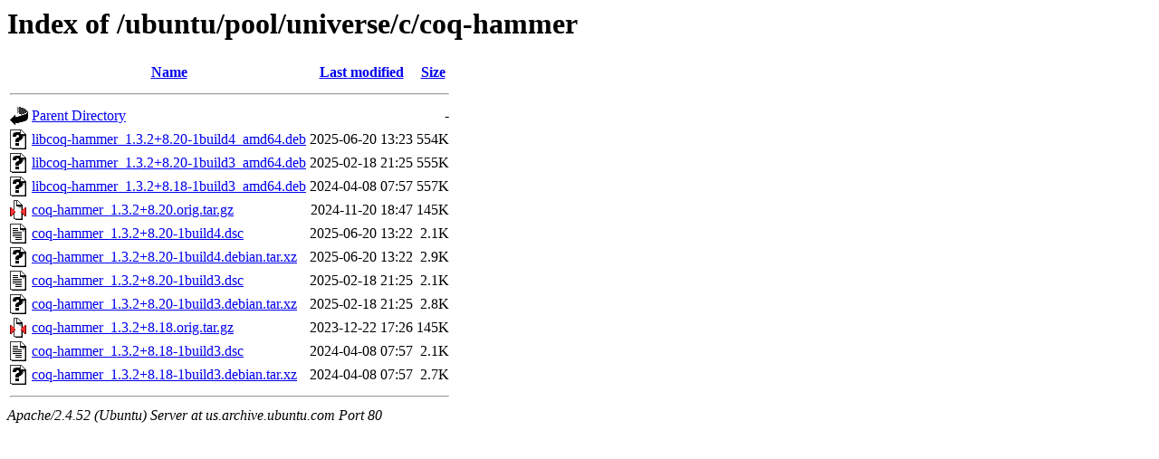

--- FILE ---
content_type: text/html;charset=UTF-8
request_url: http://us.archive.ubuntu.com/ubuntu/pool/universe/c/coq-hammer/?C=N;O=D
body_size: 705
content:
<!DOCTYPE HTML PUBLIC "-//W3C//DTD HTML 3.2 Final//EN">
<html>
 <head>
  <title>Index of /ubuntu/pool/universe/c/coq-hammer</title>
 </head>
 <body>
<h1>Index of /ubuntu/pool/universe/c/coq-hammer</h1>
  <table>
   <tr><th valign="top"><img src="/icons/blank.gif" alt="[ICO]"></th><th><a href="?C=N;O=A">Name</a></th><th><a href="?C=M;O=A">Last modified</a></th><th><a href="?C=S;O=A">Size</a></th></tr>
   <tr><th colspan="4"><hr></th></tr>
<tr><td valign="top"><img src="/icons/back.gif" alt="[PARENTDIR]"></td><td><a href="/ubuntu/pool/universe/c/">Parent Directory</a></td><td>&nbsp;</td><td align="right">  - </td></tr>
<tr><td valign="top"><img src="/icons/unknown.gif" alt="[   ]"></td><td><a href="libcoq-hammer_1.3.2+8.20-1build4_amd64.deb">libcoq-hammer_1.3.2+8.20-1build4_amd64.deb</a></td><td align="right">2025-06-20 13:23  </td><td align="right">554K</td></tr>
<tr><td valign="top"><img src="/icons/unknown.gif" alt="[   ]"></td><td><a href="libcoq-hammer_1.3.2+8.20-1build3_amd64.deb">libcoq-hammer_1.3.2+8.20-1build3_amd64.deb</a></td><td align="right">2025-02-18 21:25  </td><td align="right">555K</td></tr>
<tr><td valign="top"><img src="/icons/unknown.gif" alt="[   ]"></td><td><a href="libcoq-hammer_1.3.2+8.18-1build3_amd64.deb">libcoq-hammer_1.3.2+8.18-1build3_amd64.deb</a></td><td align="right">2024-04-08 07:57  </td><td align="right">557K</td></tr>
<tr><td valign="top"><img src="/icons/compressed.gif" alt="[   ]"></td><td><a href="coq-hammer_1.3.2+8.20.orig.tar.gz">coq-hammer_1.3.2+8.20.orig.tar.gz</a></td><td align="right">2024-11-20 18:47  </td><td align="right">145K</td></tr>
<tr><td valign="top"><img src="/icons/text.gif" alt="[TXT]"></td><td><a href="coq-hammer_1.3.2+8.20-1build4.dsc">coq-hammer_1.3.2+8.20-1build4.dsc</a></td><td align="right">2025-06-20 13:22  </td><td align="right">2.1K</td></tr>
<tr><td valign="top"><img src="/icons/unknown.gif" alt="[   ]"></td><td><a href="coq-hammer_1.3.2+8.20-1build4.debian.tar.xz">coq-hammer_1.3.2+8.20-1build4.debian.tar.xz</a></td><td align="right">2025-06-20 13:22  </td><td align="right">2.9K</td></tr>
<tr><td valign="top"><img src="/icons/text.gif" alt="[TXT]"></td><td><a href="coq-hammer_1.3.2+8.20-1build3.dsc">coq-hammer_1.3.2+8.20-1build3.dsc</a></td><td align="right">2025-02-18 21:25  </td><td align="right">2.1K</td></tr>
<tr><td valign="top"><img src="/icons/unknown.gif" alt="[   ]"></td><td><a href="coq-hammer_1.3.2+8.20-1build3.debian.tar.xz">coq-hammer_1.3.2+8.20-1build3.debian.tar.xz</a></td><td align="right">2025-02-18 21:25  </td><td align="right">2.8K</td></tr>
<tr><td valign="top"><img src="/icons/compressed.gif" alt="[   ]"></td><td><a href="coq-hammer_1.3.2+8.18.orig.tar.gz">coq-hammer_1.3.2+8.18.orig.tar.gz</a></td><td align="right">2023-12-22 17:26  </td><td align="right">145K</td></tr>
<tr><td valign="top"><img src="/icons/text.gif" alt="[TXT]"></td><td><a href="coq-hammer_1.3.2+8.18-1build3.dsc">coq-hammer_1.3.2+8.18-1build3.dsc</a></td><td align="right">2024-04-08 07:57  </td><td align="right">2.1K</td></tr>
<tr><td valign="top"><img src="/icons/unknown.gif" alt="[   ]"></td><td><a href="coq-hammer_1.3.2+8.18-1build3.debian.tar.xz">coq-hammer_1.3.2+8.18-1build3.debian.tar.xz</a></td><td align="right">2024-04-08 07:57  </td><td align="right">2.7K</td></tr>
   <tr><th colspan="4"><hr></th></tr>
</table>
<address>Apache/2.4.52 (Ubuntu) Server at us.archive.ubuntu.com Port 80</address>
</body></html>
